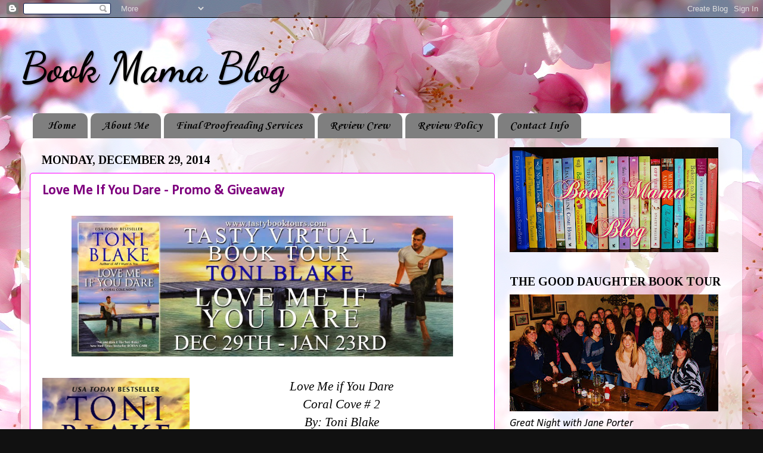

--- FILE ---
content_type: text/html; charset=UTF-8
request_url: https://bookmama2.blogspot.com/b/stats?style=BLACK_TRANSPARENT&timeRange=ALL_TIME&token=APq4FmAFRrvTx622DU4f9BPjDfD7_cAnf3n0pXAjcH1JxzXEy5Ic4gh9qIz7vXjFrG9rimW8Rt_pQCFucjWN2BPpEiB8Dholzw
body_size: -15
content:
{"total":1020286,"sparklineOptions":{"backgroundColor":{"fillOpacity":0.1,"fill":"#000000"},"series":[{"areaOpacity":0.3,"color":"#202020"}]},"sparklineData":[[0,4],[1,8],[2,10],[3,29],[4,10],[5,14],[6,26],[7,34],[8,23],[9,8],[10,99],[11,43],[12,18],[13,25],[14,20],[15,65],[16,16],[17,34],[18,32],[19,46],[20,13],[21,3],[22,8],[23,13],[24,13],[25,19],[26,10],[27,44],[28,54],[29,21]],"nextTickMs":225000}